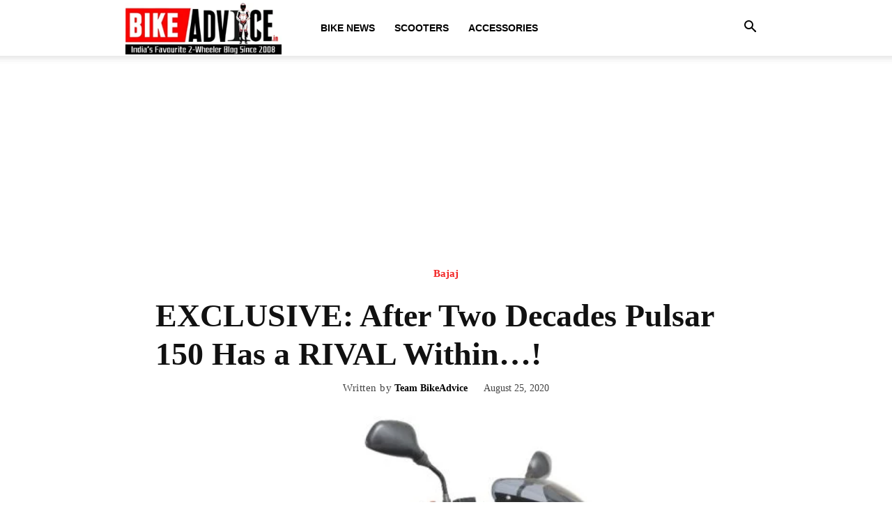

--- FILE ---
content_type: text/html; charset=utf-8
request_url: https://www.google.com/recaptcha/api2/aframe
body_size: 270
content:
<!DOCTYPE HTML><html><head><meta http-equiv="content-type" content="text/html; charset=UTF-8"></head><body><script nonce="DbIK7XG-j-DWvUTmIgP1Zw">/** Anti-fraud and anti-abuse applications only. See google.com/recaptcha */ try{var clients={'sodar':'https://pagead2.googlesyndication.com/pagead/sodar?'};window.addEventListener("message",function(a){try{if(a.source===window.parent){var b=JSON.parse(a.data);var c=clients[b['id']];if(c){var d=document.createElement('img');d.src=c+b['params']+'&rc='+(localStorage.getItem("rc::a")?sessionStorage.getItem("rc::b"):"");window.document.body.appendChild(d);sessionStorage.setItem("rc::e",parseInt(sessionStorage.getItem("rc::e")||0)+1);localStorage.setItem("rc::h",'1769612755962');}}}catch(b){}});window.parent.postMessage("_grecaptcha_ready", "*");}catch(b){}</script></body></html>